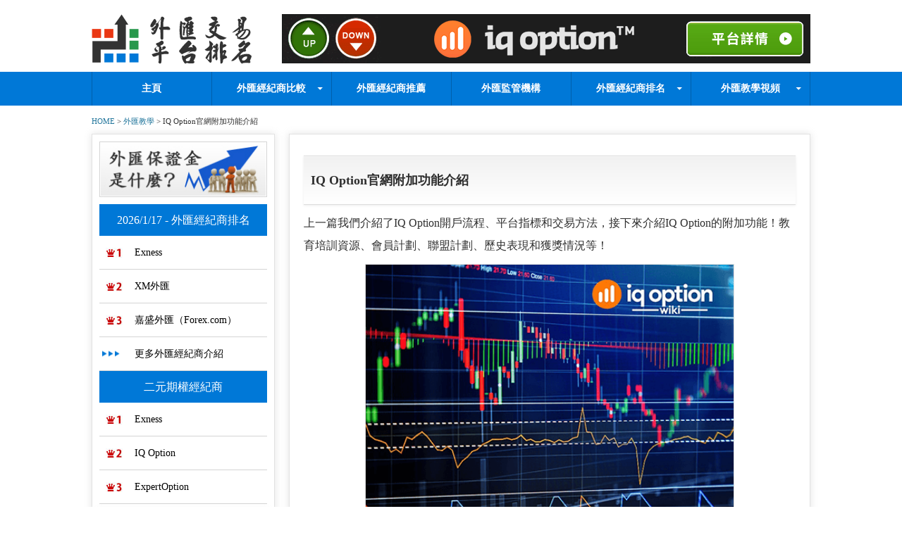

--- FILE ---
content_type: text/html; charset=UTF-8
request_url: http://binaryranks.com/forex/iqgongneng/
body_size: 12200
content:
<!DOCTYPE html PUBLIC "-//W3C//DTD XHTML 1.0 Transitional//EN" "https://www.w3.org/TR/xhtml1/DTD/xhtml1-transitional.dtd"><html xmlns="https://www.w3.org/1999/xhtml" lang="zh-TW"><head><meta http-equiv="Content-Type" content="text/html; charset=utf-8" /><meta name="baidu-site-verification" content="MYcyEyBU8X" /><meta name="viewport" content="width=device-width,user-scalable=no,maximum-scale=1" /><link rel="shortcut icon" href="/wp-content/themes/twentyfourteen/favicon.ico" /><link rel="shortcut icon" href="http://binaryranks.com/wp-content/themes/twentyfourteen/favicon.ico" /><link media="all" href="http://binaryranks.com/wp-content/cache/autoptimize/css/autoptimize_78742b0a389e6dd81f24a567b31ec517.css" rel="stylesheet"><title>IQ Option官網附加功能介紹_外匯交易平台比較|外匯經紀商排名</title><meta name="description" content="上一篇我們介紹了IQ Option開戶流程、平台指標和交易方法，接下來介紹IQ Option的附加功能！教育培訓資源、會員計劃、聯盟計劃、歷史表現和獲獎情況等！ IQ Option是⼀家正在崛起的公司，已經發展到管理近1500萬個賬戶，每天處理300萬筆交易。該⽹站還享有每⽉110億美元的交易量，每⽉向⽤戶⽀付約570萬美元。" /><meta name="robots" content="max-image-preview:large" /><meta name="author" content="china_ftbinary"/><link rel="canonical" href="https://binaryranks.com/forex/iqgongneng/" /><meta name="generator" content="All in One SEO (AIOSEO) 4.9.3" /> <script type="application/ld+json" class="aioseo-schema">/*<![CDATA[*/{"@context":"https:\/\/schema.org","@graph":[{"@type":"Article","@id":"https:\/\/binaryranks.com\/forex\/iqgongneng\/#article","name":"IQ Option\u5b98\u7db2\u9644\u52a0\u529f\u80fd\u4ecb\u7d39_\u5916\u532f\u4ea4\u6613\u5e73\u53f0\u6bd4\u8f03|\u5916\u532f\u7d93\u7d00\u5546\u6392\u540d","headline":"IQ Option\u5b98\u7db2\u9644\u52a0\u529f\u80fd\u4ecb\u7d39","author":{"@id":"https:\/\/binaryranks.com\/author\/china_binary\/#author"},"publisher":{"@id":"https:\/\/binaryranks.com\/#organization"},"image":{"@type":"ImageObject","url":"https:\/\/binaryranks.com\/wp-content\/uploads\/2020\/04\/iqwiki01.png","@id":"https:\/\/binaryranks.com\/forex\/iqgongneng\/#articleImage","width":484,"height":323},"datePublished":"2020-11-10T17:20:34+08:00","dateModified":"2020-11-10T17:33:53+08:00","inLanguage":"zh-TW","mainEntityOfPage":{"@id":"https:\/\/binaryranks.com\/forex\/iqgongneng\/#webpage"},"isPartOf":{"@id":"https:\/\/binaryranks.com\/forex\/iqgongneng\/#webpage"},"articleSection":"\u5916\u532f\u6559\u5b78"},{"@type":"BreadcrumbList","@id":"https:\/\/binaryranks.com\/forex\/iqgongneng\/#breadcrumblist","itemListElement":[{"@type":"ListItem","@id":"https:\/\/binaryranks.com#listItem","position":1,"name":"\u30db\u30fc\u30e0","item":"https:\/\/binaryranks.com","nextItem":{"@type":"ListItem","@id":"https:\/\/binaryranks.com\/category\/forex\/#listItem","name":"\u5916\u532f\u6559\u5b78"}},{"@type":"ListItem","@id":"https:\/\/binaryranks.com\/category\/forex\/#listItem","position":2,"name":"\u5916\u532f\u6559\u5b78","item":"https:\/\/binaryranks.com\/category\/forex\/","nextItem":{"@type":"ListItem","@id":"https:\/\/binaryranks.com\/forex\/iqgongneng\/#listItem","name":"IQ Option\u5b98\u7db2\u9644\u52a0\u529f\u80fd\u4ecb\u7d39"},"previousItem":{"@type":"ListItem","@id":"https:\/\/binaryranks.com#listItem","name":"\u30db\u30fc\u30e0"}},{"@type":"ListItem","@id":"https:\/\/binaryranks.com\/forex\/iqgongneng\/#listItem","position":3,"name":"IQ Option\u5b98\u7db2\u9644\u52a0\u529f\u80fd\u4ecb\u7d39","previousItem":{"@type":"ListItem","@id":"https:\/\/binaryranks.com\/category\/forex\/#listItem","name":"\u5916\u532f\u6559\u5b78"}}]},{"@type":"Organization","@id":"https:\/\/binaryranks.com\/#organization","name":"\u5916\u532f\u4ea4\u6613\u5e73\u53f0\u6bd4\u8f03|\u5916\u532f\u7d93\u7d00\u5546\u6392\u540d","description":"\u5916\u532f\u7d93\u7d00\u5546\u63a8\u85a6|\u5916\u532f\u5e73\u53f0\u67e5\u8a62|\u5916\u532f\u4fdd\u8b49\u91d1\u53f0\u7063","url":"https:\/\/binaryranks.com\/"},{"@type":"Person","@id":"https:\/\/binaryranks.com\/author\/china_binary\/#author","url":"https:\/\/binaryranks.com\/author\/china_binary\/","name":"china_ftbinary","image":{"@type":"ImageObject","@id":"https:\/\/binaryranks.com\/forex\/iqgongneng\/#authorImage","url":"https:\/\/secure.gravatar.com\/avatar\/4292c1922d03936a7ec8508c6215038715c7dc2362e117a2ea3cf1da97ec7e58?s=96&d=mm&r=g","width":96,"height":96,"caption":"china_ftbinary"}},{"@type":"WebPage","@id":"https:\/\/binaryranks.com\/forex\/iqgongneng\/#webpage","url":"https:\/\/binaryranks.com\/forex\/iqgongneng\/","name":"IQ Option\u5b98\u7db2\u9644\u52a0\u529f\u80fd\u4ecb\u7d39_\u5916\u532f\u4ea4\u6613\u5e73\u53f0\u6bd4\u8f03|\u5916\u532f\u7d93\u7d00\u5546\u6392\u540d","description":"\u4e0a\u4e00\u7bc7\u6211\u5011\u4ecb\u7d39\u4e86IQ Option\u958b\u6236\u6d41\u7a0b\u3001\u5e73\u53f0\u6307\u6a19\u548c\u4ea4\u6613\u65b9\u6cd5\uff0c\u63a5\u4e0b\u4f86\u4ecb\u7d39IQ Option\u7684\u9644\u52a0\u529f\u80fd\uff01\u6559\u80b2\u57f9\u8a13\u8cc7\u6e90\u3001\u6703\u54e1\u8a08\u5283\u3001\u806f\u76df\u8a08\u5283\u3001\u6b77\u53f2\u8868\u73fe\u548c\u7372\u734e\u60c5\u6cc1\u7b49\uff01 IQ Option\u662f\u2f00\u5bb6\u6b63\u5728\u5d1b\u8d77\u7684\u516c\u53f8\uff0c\u5df2\u7d93\u767c\u5c55\u5230\u7ba1\u7406\u8fd11500\u842c\u500b\u8cec\u6236\uff0c\u6bcf\u5929\u8655\u7406300\u842c\u7b46\u4ea4\u6613\u3002\u8a72\u2f79\u7ad9\u9084\u4eab\u6709\u6bcf\u2f49110\u5104\u7f8e\u5143\u7684\u4ea4\u6613\u91cf\uff0c\u6bcf\u2f49\u5411\u2f64\u6236\u2f40\u4ed8\u7d04570\u842c\u7f8e\u5143\u3002","inLanguage":"zh-TW","isPartOf":{"@id":"https:\/\/binaryranks.com\/#website"},"breadcrumb":{"@id":"https:\/\/binaryranks.com\/forex\/iqgongneng\/#breadcrumblist"},"author":{"@id":"https:\/\/binaryranks.com\/author\/china_binary\/#author"},"creator":{"@id":"https:\/\/binaryranks.com\/author\/china_binary\/#author"},"datePublished":"2020-11-10T17:20:34+08:00","dateModified":"2020-11-10T17:33:53+08:00"},{"@type":"WebSite","@id":"https:\/\/binaryranks.com\/#website","url":"https:\/\/binaryranks.com\/","name":"\u5916\u532f\u4ea4\u6613\u5e73\u53f0\u6bd4\u8f03|\u5916\u532f\u7d93\u7d00\u5546\u6392\u540d","description":"\u5916\u532f\u7d93\u7d00\u5546\u63a8\u85a6|\u5916\u532f\u5e73\u53f0\u67e5\u8a62|\u5916\u532f\u4fdd\u8b49\u91d1\u53f0\u7063","inLanguage":"zh-TW","publisher":{"@id":"https:\/\/binaryranks.com\/#organization"}}]}/*]]>*/</script>  <!--[if lt IE 9]><link rel='stylesheet' id='twentyfourteen-ie-css' href='http://binaryranks.com/wp-content/themes/twentyfourteen/css/ie.css?ver=20131205' type='text/css' media='all' /> <![endif]--><link rel="https://api.w.org/" href="https://binaryranks.com/wp-json/" /><link rel="alternate" title="JSON" type="application/json" href="https://binaryranks.com/wp-json/wp/v2/posts/15661" /><link rel="alternate" title="oEmbed (JSON)" type="application/json+oembed" href="https://binaryranks.com/wp-json/oembed/1.0/embed?url=https%3A%2F%2Fbinaryranks.com%2Fforex%2Fiqgongneng%2F" /><link rel="alternate" title="oEmbed (XML)" type="text/xml+oembed" href="https://binaryranks.com/wp-json/oembed/1.0/embed?url=https%3A%2F%2Fbinaryranks.com%2Fforex%2Fiqgongneng%2F&#038;format=xml" /> <script type="text/javascript" src="https://libs.baidu.com/jquery/2.0.3/jquery.min.js"></script>  <script async src="https://www.googletagmanager.com/gtag/js?id=UA-64404526-3"></script> </head><body> <noscript><iframe src="https://www.googletagmanager.com/ns.html?id=GTM-KWXZRKL"
height="0" width="0" style="display:none;visibility:hidden"></iframe></noscript><div id="header"><div id="head_wrap"><h1 class="logo_block"><a href="https://binaryranks.com"><noscript><img src="/wp-content/uploads/2020/11/logo.gif" alt="二元期權平台排名"></noscript><img class="lazyload" src='data:image/svg+xml,%3Csvg%20xmlns=%22http://www.w3.org/2000/svg%22%20viewBox=%220%200%20210%20140%22%3E%3C/svg%3E' data-src="/wp-content/uploads/2020/11/logo.gif" alt="二元期權平台排名"></a></h1><div id="head_ban"><a href="/iqoption/" target="_blank"><noscript><img src="https://binaryranks.com/wp-content/uploads/2016/10/top_bnr_iqoption.gif" alt="iqoption"></noscript><img class="lazyload" src='data:image/svg+xml,%3Csvg%20xmlns=%22http://www.w3.org/2000/svg%22%20viewBox=%220%200%20210%20140%22%3E%3C/svg%3E' data-src="https://binaryranks.com/wp-content/uploads/2016/10/top_bnr_iqoption.gif" alt="iqoption"></a></div></div></div><nav id="primary-navigation" class="site-navigation primary-navigation" role="navigation"><div class="site-navigation-top"> <span><a href="https://binaryranks.com/intro/">出入金排行</a></span> <span><a href="https://binaryranks.com/re/">經紀商推薦</a></span> <span><a href="https://binaryranks.com/zhinan/">進階指南</a></span></div> <button class="menu-toggle">主要選單</button> <a class="screen-reader-text skip-link" href="#content">跳至主要內容</a><div class="menu-menu-container"><ul id="primary-menu" class="nav-menu"><li id="menu-item-67" class="menu-item menu-item-type-custom menu-item-object-custom menu-item-67"><a href="https://binaryranks.com/">主頁</a></li><li id="menu-item-15874" class="menu-item menu-item-type-post_type menu-item-object-post menu-item-has-children menu-item-15874"><a href="https://binaryranks.com/forex/fxptchaxun/">外匯經紀商比較</a><ul class="sub-menu"><li id="menu-item-15887" class="menu-item menu-item-type-post_type menu-item-object-page menu-item-15887"><a href="https://binaryranks.com/xm-2/">XM外匯平台</a></li><li id="menu-item-15886" class="menu-item menu-item-type-post_type menu-item-object-page menu-item-15886"><a href="https://binaryranks.com/forex-2/">Forex.com嘉盛</a></li><li id="menu-item-15888" class="menu-item menu-item-type-post_type menu-item-object-page menu-item-15888"><a href="https://binaryranks.com/exness/">Exness外匯平台</a></li></ul></li><li id="menu-item-15875" class="menu-item menu-item-type-post_type menu-item-object-post menu-item-15875"><a href="https://binaryranks.com/forex/paiming/">外匯經紀商推薦</a></li><li id="menu-item-9462" class="menu-item menu-item-type-post_type menu-item-object-page menu-item-9462"><a href="https://binaryranks.com/supervision/">外匯監管機構</a></li><li id="menu-item-6201" class="menu-item menu-item-type-post_type menu-item-object-page menu-item-has-children menu-item-6201"><a href="https://binaryranks.com/forex-trading-rankings/">外匯經紀商排名</a><ul class="sub-menu"><li id="menu-item-5982" class="menu-item menu-item-type-post_type menu-item-object-page menu-item-5982"><a href="https://binaryranks.com/btc2017/">比特幣交易所排行</a></li></ul></li><li id="menu-item-10471" class="menu-item menu-item-type-post_type menu-item-object-page menu-item-has-children menu-item-10471"><a href="https://binaryranks.com/fxvideo/">外匯教學視頻</a><ul class="sub-menu"><li id="menu-item-17212" class="menu-item menu-item-type-post_type menu-item-object-page menu-item-17212"><a href="https://binaryranks.com/fx100/">外匯交易教學</a></li></ul></li></ul></div></nav><div id="wrapper" class="clearfix"><div id="breadlinks" class="anchor_link"> <a href="https://binaryranks.com">HOME</a>&nbsp;&gt;&nbsp;<a href="https://binaryranks.com/category/forex/">外匯教學</a>&nbsp;&gt;&nbsp;IQ Option官網附加功能介紹</div><div id="blocks" class="block_contents"><article id="post-15661" class="post-15661 post type-post status-publish format-standard hentry category-forex"><header class="entry-header"><h1 class="entry-title">IQ Option官網附加功能介紹</h1></header><div class="entry-content"><p>上一篇我們介紹了IQ Option開戶流程、平台指標和交易方法，接下來介紹IQ Option的附加功能！教育培訓資源、會員計劃、聯盟計劃、歷史表現和獲獎情況等！</p><p><a href="/iq/1" target="_blank" rel="nofollow noopener"><img fetchpriority="high" decoding="async" src="https://binaryranks.com/wp-content/uploads/2020/04/iqwiki01.png" alt="IQ Option官網介紹" width="605" height="317" class="aligncenter size-full wp-image-52940"></a></p><h2>IQ Option附加功能</h2><p>IQ Option⾼度重視其⽤戶，該平台通過結合許多可⼤⼤改善整體交易體驗的功能，使客戶充滿信⼼地進⾏交易。這些包括：</p><p>IQ Option除了提供特定的移動應⽤程序外，還提供了移動⽹絡交易解決⽅案，這為⽤戶提供了關於移動交易選項的更⼤靈活性。這款應⽤程序有⼀個⼲淨、直觀的圖形界⾯，易於使⽤；</p><p>它還具有標準平台上的⼤多數圖表選項。這款應⽤程序還提供推送通知，⽤戶可以設置關鍵交易⽔平，每當這些⽔平被突破時，都會發出警報。這款應⽤既可以在平板電腦上使⽤，也可以在智能⼿機上使⽤，Android和Apple iOS設備持有者都可以使⽤該平台。</p><p>如果您在歐盟以外，那麼客戶有機會通過⼀些⼆元期權錦標賽來測試他們對其他交易者的技能。這些頻繁的錦標賽通常是30分鐘左右的長度，並需要少量的報名費。註冊後，⽤戶將獲得1萬美元的虛擬資⾦，在⽐賽結束時，回報率最⾼的交易者將贏得獎⾦。</p><p align="center"> <noscript><img decoding="async" src="https://binaryranks.com/wp-content/uploads/2020/04/iqapp.png" alt="2020二元期權平台" width="484" height="300"</p></noscript><img class="lazyload" decoding="async" src='data:image/svg+xml,%3Csvg%20xmlns=%22http://www.w3.org/2000/svg%22%20viewBox=%220%200%20484%20300%22%3E%3C/svg%3E' data-src="https://binaryranks.com/wp-content/uploads/2020/04/iqapp.png" alt="2020二元期權平台" width="484" height="300"</p><p>獎⾦可以是固定的，也可以與參賽⼈數有關，最多可以讓獲勝者獲得最⾼100倍於報名費的報酬。</p> 如果⽤戶的虛擬資⾦耗盡，可以再次購買，繼續參加更多的⽐賽。這為⽤戶提供了⼀個互動的⽅式來測試他們的交易能⼒，以及學習新的交易技巧。 ⼀如既往，請注意在參加⽐賽時有可能損失您的報名費。</p><h2>IQ Option教育培訓資源</h2><p>IQ Option還為所有⽤戶提供了豐富的數據，⽹站上的培訓資源可以讓新的和有經驗的交易者受益。這些資源包括各種交易視頻，以及⽹絡研討會和教程。 ⽤戶還可以訪問⼀些電⼦書和涵蓋最常見問題的常見問題部分。這些培訓材料為不同能⼒和經驗的交易者提供了寶貴的信息。</p><p>IQ Option為那些想通過⿎勵他⼈註冊使⽤該平台來補充收⼊的⼈提供了⼀個聯盟計劃。當您成為聯盟成員時，您只需分享您的聯盟鏈接，⽆論是在⽹站、博客還是其他地⽅。從那⾥，⽤戶將點擊⼴告或鏈接。當他們註冊時，它將與您的獨特ID相關聯。</p><p>當您⿎勵註冊的⽤戶開始在IQ Option上交易時，您的獎勵就會到來。根據客戶的交易活動，您可以賺取⾼達70%的交易平台利潤。這將持續終⾝，允許被動收⼊的機會。盈利每⽉⽀付兩次，您可以選擇⾃⼰喜歡的⽀付⽅式。到⽬前為⽌，IQ Option在178個國家有115,410個附屬機構。</p><p>在寫這篇⽂章的當天，IQ Option聯盟成員就已經賺取了35,015.50美元。您可以在IQ Option聯盟頁⾯上查看最新的國家、客戶、聯盟成員以及聯盟成員當天賺取的⾦額。</p><p>IQ Option聯盟計劃不允許出現負餘額，因為不會從你的利潤中扣除，只有利潤。此外，該計劃還⽀持跨平台，包括移動和⽹絡選項、多語⾔⽀持和通⽤鏈接。該計劃甚⾄提供分析，完整的報告，包括數據過濾器。除了常規的聯盟計劃，IQ Option還提供了⼀個IQ Option CPA計劃，該計劃被宣傳為⾏業內 “最賺錢的 “計劃之⼀。</p><p>合格的交易者可以收到35美元到1200美元的付款。與常規的聯盟計劃⼀樣，CPA計劃每個⽉會收到兩次付款，並獲得有⽤的數據。還有⼀個⽅便的計算器來確定CPA計劃聯盟成員的⼤概收⼊。</p><h2>IQ Option客戶⽀持</h2><p>IQ Option允許⽤戶通過電⼦郵件，聯繫表和聊天功能與⽀持團隊聯繫。該⽹站聲稱將在46秒內答复所有查詢，並致⼒於在24分鐘內解決所有故障單。 ⽬前，團隊中⼤約有83位客戶服務專家，需要更個性化服務的貿易商可以升級到個⼈客戶經理隨附的VIP帳戶。</p><p>IQ Option保留了國際焦點，旨在滿⾜世界各地的交易者。該平台提供了以各種不同貨幣進⾏交易的可能性，如美元、英鎊、歐元、⼈⺠幣、盧布、⼟⽿其⾥拉、印尼盾和馬幣。除此之外，該⽹站還提供英語、法語、意⼤利語、⻄班⽛語、葡萄⽛語、中⽂、韓語、阿拉伯語、德語、⼟⽿其語、泰語、印度</p> 語、烏爾都語和挪威語等語⾔的⽀持。<p>然⽽，由於各種不同的法規，該⽹站不向美國、澳⼤利亞、加拿⼤、⽐利時、以⾊列、巴勒斯坦、⽇本、蘇丹、敘利亞、伊朗、朝鮮或俄羅斯聯邦的公⺠或居⺠提供服務。</p><p>IQ Option也遵守所需的⾝份識別標準，⽤戶應注意，當他們註冊交易賬戶時，他們必須提供他們的個⼈資料，並核實他們的電⼦郵件地址和電話聯繫號碼。 ⽆法做到這⼀點的潛在⽤戶將⽆法完成賬戶註冊。</p><p>在向您的賬戶注資後，您將被要求提供進⼀步的個⼈信息，以完成您的賬戶驗證，IQ Option希望收到以下⾝份證明⽂件的複印件，例如。護照或政府機關簽發的國⺠⾝份證。歐盟居⺠需要提供公⽤事業賬單或銀⾏結單形式的地址證明。</p><h2>IQ Option客戶評論</h2><p>⼤多數客戶對IQ Option的在線評論都是正⾯的，但偶爾也會有負⾯評論，這也是意料之中的。 ⼀些投訴涉及到IQ Option需要KYC程序來驗證你的⾝份，然後再取款。然⽽，這些程序對於任何處理貨幣的交易平台來說都是正常的，甚⾄許多加密貨幣交易所也需要KYC程序。</p><p>⼀些⽤戶還表⽰，取款有時會有挑戰性，偶爾會出現與賬戶被封相關的問題。然⽽，這看起來確實很容易解決，可能歸結為KYC問題；評論並不清楚原因。</p><p>那些表明對IQ Option有投訴的評論經常穿插在正⾯評論中。此外，⽹上發布的許多負⾯評論似乎並不是來⾃客戶。相反，他們是來⾃那些聲稱有問題的⼈，作為⼀種推⼴另⼀種服務的⽅式。</p><p>當你看⽹上那些⾃稱是IQ Option客戶的⼈的評論時，記得要⼩⼼謹慎，因為很多評論顯然是來⾃競爭對⼿或別有⽤⼼的⼈。當以批判的眼光來閱讀時，客戶對IQ Option看似有效的評論的總體趨勢似乎是中性到積極的。</p><h2>IQ Option安全嗎？是騙局嗎？</h2><p>在進⾏這項審查和研究其他⼈的意見在⽹上，我們發現⼀些投訴的⼈稱該⽹站是⼀個騙局。提到的⼀些原因是，他們禁⽤了⼀個⼈的帳戶，這不允許他們撤回他們的餘額和很多不滿的⼈，似乎已經失去了錢在平台上交易。</p><p>但我們也發現了絕⼤多數關於該公司的正⾯評論，這似乎表明，少數與他們有問題的⼈都是⽹上⽐較有發⾔權的⼈。</p><p>在我們看來，這家公司絕對不可能被認為是騙局，該公司是⼀家監管嚴格的企業，有⾼收⼊的營業額，有正規的經營場所，有⾼質量的⽹站和交易軟件。</p><p>除了為客戶資⾦保持獨⽴賬戶等做法外，IQ Option還在其他⼏個⽅⾯提供安全保障。不⾜為奇的是，該交易平台有完整的SSL加密。因此，交易商向交易平台服務器發送的所有通信都以符合AES256位加密標準的⽅式進⾏加密。這種加密限制了黑客獲取信息的能⼒，讓IQ Option為客戶的資⾦和信息提供額外的保護。</p><h2>結論</h2><p>IQ Option是⼀個令⼈印象深刻的平台，為⽤戶提供了⼤量的價值。該⽹站融合了良好的透明度和功能，⽤戶可以放⼼地知道該平台符合最新的⾦融法規。</p><p>在該⽹站上進⾏交易通常是相當流暢的體驗，該平台採⽤了直觀的⽤戶界⾯，易於瀏覽。該平台和交易應⽤程序的功能⾜以讓專業交易者使⽤，同時也⾜夠簡單，讓新⼊⾏者可以輕鬆學習交易過程。</p><p>IQ Option是⼀家正在崛起的公司，已經發展到管理近1500萬個賬戶，每天處理300萬筆交易。該⽹站還享有每⽉110億美元的交易量，每⽉向⽤戶⽀付約570萬美元。
該⽹站確實有其缺點，需要與客服⼈員進⾏⼤量互動的⽤戶可能會因為兩個賬戶級別⽽得不到滿⾜。為了與個性化的賬戶經理保持⼀致的溝通，交易者需要⽀付3000美元的費⽤，這對⼀些⼈來說</p><p>可能太過限制。該⽹站也被證明是受世界各地的交易者歡迎的，儘管IQ Option投⼊時間和精⼒來發展其客戶服務，但⽤戶有可能需要等待超過24分鐘才能處理他們的詢問。</p><p>最後，IQ Option不適⽤於美國、加拿⼤和⽇本等國家的居⺠。這些國家擁有⼤量的⾦融知識分⼦，如果有他們的存在，平台會更好。不過，IQ Option仍然迎合了來⾃178個國家的交易者，為所有⽤戶提供了全⾯的服務。該平台⾯向股票、外彙和加密貨幣交易者，註冊的個⼈可以確保與⼀個直觀的平台進⾏互動，提供豐富的資源和交易選擇。</p><div class="enterprise_page_wrap"><div class="main_enterprise"><div class="link_bg"><span class="btn_link"><a href="/iq/1" target="_blank" rel="nofollow noopener">進入iqoption官網</a></span></div></div></article><nav class="navigation post-navigation" role="navigation"><div class="nav-links"> <a href="https://binaryranks.com/forex/heitaolu/" rel="prev"><span class="meta-nav">←</span>海外外匯經紀商常見的外匯詐騙手法和黑平台套路總結</a><a href="https://binaryranks.com/news/fxhei/" rel="next">震驚！這些外匯經紀商被列入投資黑名單<span class="meta-nav">→</span></a></div></nav></div><div class="side_height_wrap"><div id="sidemenu"><div id="side_wrap"><div id="enterprise_ranking"><div class="ranking_block"> <a href="/news/fxwhat/"><noscript><img src="/wp-content/uploads/2020/11/side_about.jpg" class="mb_10" /></noscript><img src='data:image/svg+xml,%3Csvg%20xmlns=%22http://www.w3.org/2000/svg%22%20viewBox=%220%200%20210%20140%22%3E%3C/svg%3E' data-src="/wp-content/uploads/2020/11/side_about.jpg" class="lazyload mb_10" /></a><h2 class="ranking_title"> 2026/1/17 - 外匯經紀商排名</h2><ul><li class="rank1"><a href="/exness/" target="_blank">Exness</a></li><li class="rank2"><a href="/xm-2/" target="_blank">XM外匯</a></li><li class="rank3"><a href="/forex-2/" target="_blank">嘉盛外匯（Forex.com）</a></li><li><span class="mart_mark"><a href="/forex-trading-rankings/" target="_blank">更多外匯經紀商介紹</a></span></li></ul><h2 class="ranking_title">二元期權經紀商</h2><ul><li class="rank1"><a href="/exness/" target="_blank">Exness</a></li><li class="rank2"><a href="/iqoption/" target="_blank">IQ Option</a></li><li class="rank3"><a href="/expertoption/" target="_blank">ExpertOption</a></li></ul><div class="sidebar_scroll bottom_ranking"><h3>高槓桿外匯經紀商</h3> <a href="/exness/" target="_blank"><noscript><img src="https://binaryranks.com/wp-content/uploads/2020/04/exnessbanner.png" width="300" height="187" alt="推薦外匯經紀商" /></noscript><img class="lazyload" src='data:image/svg+xml,%3Csvg%20xmlns=%22http://www.w3.org/2000/svg%22%20viewBox=%220%200%20300%20187%22%3E%3C/svg%3E' data-src="https://binaryranks.com/wp-content/uploads/2020/04/exnessbanner.png" width="300" height="187" alt="推薦外匯經紀商" /></a></div><div class="sidebar_scroll bottom_ranking"><h3>優秀外匯經紀商</h3> <a href="/xm-2/" target="_blank" rel="nofollow"><noscript><img src="https://binaryranks.com/wp-content/uploads/2019/09/xm.jpg" width="300" height="187" alt="xm外匯經紀商"/></noscript><img class="lazyload" src='data:image/svg+xml,%3Csvg%20xmlns=%22http://www.w3.org/2000/svg%22%20viewBox=%220%200%20300%20187%22%3E%3C/svg%3E' data-src="https://binaryranks.com/wp-content/uploads/2019/09/xm.jpg" width="300" height="187" alt="xm外匯經紀商"/></a></div></div></div></div><div class="sidebar_scroll"><h2 class="ranking_title">最新消息</h2><ul><li>2025年6月17日 <a href="https://binaryranks.com/news/china-zhongdong-cfd/" title="中國經濟放緩與中東危機 &#8211; CFD交易分析">中國經濟放緩與中東危機 &#8211; CFD交易分析</a></li><li>2025年6月6日 <a href="https://binaryranks.com/useful/usdt-tether-pros/" title="USDT泰達幣使用指南：穩定幣的優勢與實際應用">USDT泰達幣使用指南：穩定幣的優勢與實際應用</a></li><li>2025年5月28日 <a href="https://binaryranks.com/news/cfd-maoyizhan/" title="貿易戰風暴中的CFD交易致勝術：把握關稅波動，化危機為轉機">貿易戰風暴中的CFD交易致勝術：把握關稅波動，化危機為轉機</a></li><li>2025年5月16日 <a href="https://binaryranks.com/useful/cfd-jiaoyi-ruhe/" title="如何進行簡單的差價合約交易">如何進行簡單的差價合約交易</a></li><li>2025年3月25日 <a href="https://binaryranks.com/news/24th-27nd/" title="3月24日～27日是關鍵時機！利用經濟數據進行30秒交易輕鬆賺錢的方法">3月24日～27日是關鍵時機！利用經濟數據進行30秒交易輕鬆賺錢的方法</a></li></ul></div><div class="bnr_block_allwrap"><div class="sidebnr_block"><ul><li><a href="/merits/"><noscript><img src="http://binaryranks.com/wp-content/themes/twentyfourteen/images/side_banaC01.jpg" /></noscript><img class="lazyload" src='data:image/svg+xml,%3Csvg%20xmlns=%22http://www.w3.org/2000/svg%22%20viewBox=%220%200%20210%20140%22%3E%3C/svg%3E' data-src="http://binaryranks.com/wp-content/themes/twentyfourteen/images/side_banaC01.jpg" /></a></li><li><a href="/budget/"><noscript><img src="http://binaryranks.com/wp-content/themes/twentyfourteen/images/side_banaC02.jpg" /></noscript><img class="lazyload" src='data:image/svg+xml,%3Csvg%20xmlns=%22http://www.w3.org/2000/svg%22%20viewBox=%220%200%20210%20140%22%3E%3C/svg%3E' data-src="http://binaryranks.com/wp-content/themes/twentyfourteen/images/side_banaC02.jpg" /></a></li><li><a href="/strategies/"><noscript><img src="http://binaryranks.com/wp-content/themes/twentyfourteen/images/side_banaC03.jpg" /></noscript><img class="lazyload" src='data:image/svg+xml,%3Csvg%20xmlns=%22http://www.w3.org/2000/svg%22%20viewBox=%220%200%20210%20140%22%3E%3C/svg%3E' data-src="http://binaryranks.com/wp-content/themes/twentyfourteen/images/side_banaC03.jpg" /></a></li><li><a href="/firstmonth/"><noscript><img src="http://binaryranks.com/wp-content/themes/twentyfourteen/images/side_banaC04.jpg" /></noscript><img class="lazyload" src='data:image/svg+xml,%3Csvg%20xmlns=%22http://www.w3.org/2000/svg%22%20viewBox=%220%200%20210%20140%22%3E%3C/svg%3E' data-src="http://binaryranks.com/wp-content/themes/twentyfourteen/images/side_banaC04.jpg" /></a></li></ul></div><div class="sidebnr_block"><ul><li><a href="/zhinan#top_image01"><noscript><img src="http://binaryranks.com/wp-content/themes/twentyfourteen/images/side_banaB01.jpg" /></noscript><img class="lazyload" src='data:image/svg+xml,%3Csvg%20xmlns=%22http://www.w3.org/2000/svg%22%20viewBox=%220%200%20210%20140%22%3E%3C/svg%3E' data-src="http://binaryranks.com/wp-content/themes/twentyfourteen/images/side_banaB01.jpg" /></a></li><li><a href="/zhinan#top_image02"><noscript><img src="http://binaryranks.com/wp-content/themes/twentyfourteen/images/side_banaB02.jpg" /></noscript><img class="lazyload" src='data:image/svg+xml,%3Csvg%20xmlns=%22http://www.w3.org/2000/svg%22%20viewBox=%220%200%20210%20140%22%3E%3C/svg%3E' data-src="http://binaryranks.com/wp-content/themes/twentyfourteen/images/side_banaB02.jpg" /></a></li><li><a href="/zhinan#top_image03"><noscript><img src="http://binaryranks.com/wp-content/themes/twentyfourteen/images/side_banaB03.jpg" /></noscript><img class="lazyload" src='data:image/svg+xml,%3Csvg%20xmlns=%22http://www.w3.org/2000/svg%22%20viewBox=%220%200%20210%20140%22%3E%3C/svg%3E' data-src="http://binaryranks.com/wp-content/themes/twentyfourteen/images/side_banaB03.jpg" /></a></li></ul></div><div class="sidebnr_block"><ul><li><a href="/depositranking/"><noscript><img src="http://binaryranks.com/wp-content/themes/twentyfourteen/images/side_bnr01.jpg" /></noscript><img class="lazyload" src='data:image/svg+xml,%3Csvg%20xmlns=%22http://www.w3.org/2000/svg%22%20viewBox=%220%200%20210%20140%22%3E%3C/svg%3E' data-src="http://binaryranks.com/wp-content/themes/twentyfourteen/images/side_bnr01.jpg" /></a></li><li><a href="/mintraderanking/"><noscript><img src="http://binaryranks.com/wp-content/themes/twentyfourteen/images/side_bnr02.jpg" /></noscript><img class="lazyload" src='data:image/svg+xml,%3Csvg%20xmlns=%22http://www.w3.org/2000/svg%22%20viewBox=%220%200%20210%20140%22%3E%3C/svg%3E' data-src="http://binaryranks.com/wp-content/themes/twentyfourteen/images/side_bnr02.jpg" /></a></li><li><a href="/itemsranking/"><noscript><img src="http://binaryranks.com/wp-content/themes/twentyfourteen/images/side_bnr04.jpg" /></noscript><img class="lazyload" src='data:image/svg+xml,%3Csvg%20xmlns=%22http://www.w3.org/2000/svg%22%20viewBox=%220%200%20210%20140%22%3E%3C/svg%3E' data-src="http://binaryranks.com/wp-content/themes/twentyfourteen/images/side_bnr04.jpg" /></a></li></ul></div><div class="sidebar_scroll bottom_ranking"><h3>收益排行</h3><div class="rank_sidebar_box"><dl class="sidebar_01"><dt>IQOption</dt><dd><span>收益</span>7856美元</dd></dl><div class="page_s_btn"> <a href="/iqoption/">詳情</a></div></div><div class="rank_sidebar_box"><dl class="sidebar_02"><dt>ExpertOption</dt><dd><span>收益</span>5315美元</dd></dl><div class="page_s_btn"> <a href="/expertoption/">詳情</a></div></div></div><div class="sidebar_scroll bottom_ranking"><h3>大型上市外匯交易商</h3> <a href="/forex-2/" target="_blank" rel="nofollow"><noscript><img src="https://binaryranks.com/wp-content/uploads/2019/09/300v187.jpg" width="300" height="187" alt="嘉盛外匯交易商"></noscript><img class="lazyload" src='data:image/svg+xml,%3Csvg%20xmlns=%22http://www.w3.org/2000/svg%22%20viewBox=%220%200%20300%20187%22%3E%3C/svg%3E' data-src="https://binaryranks.com/wp-content/uploads/2019/09/300v187.jpg" width="300" height="187" alt="嘉盛外匯交易商"></a></div></div></div></div></div><div id="footer"><div id="foot_top_a"><div class="wrap_size"><div class="foot_link_wrap"> <a href="#">PAGE&nbsp;TOP</a></div></div></div><div id="foot_wrap"><div class="footer_top"><div class="footer_top_title">風險提示</div><div class="footer_top_txt">二元期權、外匯保證金、數位貨幣交易是在投資外匯、虛擬幣等有價格波動的商品時使用的。在投資中由於匯率變動或貨幣對的價格變動會對客戶的投資額造成損失。尤其是外匯交易，由於是24小時不間斷交易所以價格會經常變動。然而和股票不同的是，由於沒有變化幅度限制，經常出現在短時間內大幅度波動的現象。注意，您的資金可能處於風險之中，二元期權平台排行網所列信息僅供參考，不構成投資建議。各平台由客戶自行選擇，平台操作帶來的風險與本站無關，客戶需自行承擔相關後果和責任。<br> 本網站信息不針對以下國家或使用該信息有違當地法律法規的國家和地區: 美國 ·  加拿大 · 日本 · 比利時 ·法國 · 以色列 ·拉脫維亞 · 土耳其等。</div></div><div class="logo_block"> <a href="https://binaryranks.com"><noscript><img src="https://binaryranks.com/wp-content/uploads/2020/11/logo.gif" alt="外匯經紀商比較/外匯交易平台排名"></noscript><img class="lazyload" src='data:image/svg+xml,%3Csvg%20xmlns=%22http://www.w3.org/2000/svg%22%20viewBox=%220%200%20210%20140%22%3E%3C/svg%3E' data-src="https://binaryranks.com/wp-content/uploads/2020/11/logo.gif" alt="外匯經紀商比較/外匯交易平台排名"></a></div><div class="sitemap"><div class="clearfix"><div class="sitemap_menu"><div class="sitemap_menu_title"> 進階指南</div><ul><li><a href="/zhinan/#top_image01">STEP1：入門篇</a></li><li><a href="/zhinan/#top_image02">STEP2：準備篇</a></li><li><a href="/zhinan/#top_image03">STEP3：實踐篇</a></li><li><a href="/bovideo/">STEP4：教學視頻</a></li></ul><div class="sitemap_menu_title titlespace">聯繫我們</div><ul><li>chugoku.media@gmail.com</li><br></ul></div><div class="sitemap_menu sp_delete"><div class="sitemap_menu_title">二元期權/外匯經紀商推薦</div><ul><li class="rank1"><a href="/iqoption/"><span class="pc_delete">1位：</span>IQ Option</a></li><li class="rank2"><a href="/expertoption/"><span class="pc_delete">2位：</span>ExpertOption</a></li><li class="low_rank"><a href="/2018fx/">外匯經紀商介紹</a></li><li class="low_rank"><a href="/exness/">Exness</a></li><li class="low_rank"><a href="xm-2/">XM外匯</a></li><li class="low_rank"><a href="/forex-2/">嘉盛外匯（Forex）</a></li><li class="low_rank"><a href="/bitmextw/">BitMEX期貨</a></li></ul></div><div class="sitemap_menu"><div class="sitemap_menu_title">經紀商比較</div><ul><li><a href="/fxcheck1/">平台選擇</a></li><li><a href="/fxcheck7/">外匯槓桿選擇</a></li><li><a href="/forex/fxptchaxun/">經紀商比較排行</a></li></ul></div><div class="sitemap_menu"><div class="sitemap_menu_title">二元期權收益排行</div><ul><li><a href="/iqoption/">1位：IQ Option</a></li><li><a href="/expertoption/">2位：ExpertOption</a></li><li><a href="/iqoption/">IQ Option出金測試</a></li><li><a href="/expertoption/">ExpertOption出金測試</a></li></ul></div></div><div id="foot_bottom_block" class="clearfix"></div><div id="site_copyright"> &copy;&nbsp;2025&nbsp;二元期權平台排名 Inc.</div></div> <noscript><p><img src="//tsumugin.xsrv.jp/piwik/piwik.php?idsite=24" style="border:0;" alt="" /></p></noscript>  <script type="speculationrules">{"prefetch":[{"source":"document","where":{"and":[{"href_matches":"\/*"},{"not":{"href_matches":["\/wp-*.php","\/wp-admin\/*","\/wp-content\/uploads\/*","\/wp-content\/*","\/wp-content\/plugins\/*","\/wp-content\/themes\/twentyfourteen\/*","\/*\\?(.+)"]}},{"not":{"selector_matches":"a[rel~=\"nofollow\"]"}},{"not":{"selector_matches":".no-prefetch, .no-prefetch a"}}]},"eagerness":"conservative"}]}</script> <noscript><style>.lazyload{display:none;}</style></noscript><script data-noptimize="1">window.lazySizesConfig=window.lazySizesConfig||{};window.lazySizesConfig.loadMode=1;</script><script async data-noptimize="1" src='http://binaryranks.com/wp-content/plugins/autoptimize/classes/external/js/lazysizes.min.js?ao_version=3.1.13'></script>  <script defer src="http://binaryranks.com/wp-content/cache/autoptimize/js/autoptimize_f3ee7cdf41de443170b96f9fdbc4548f.js"></script></body></html>